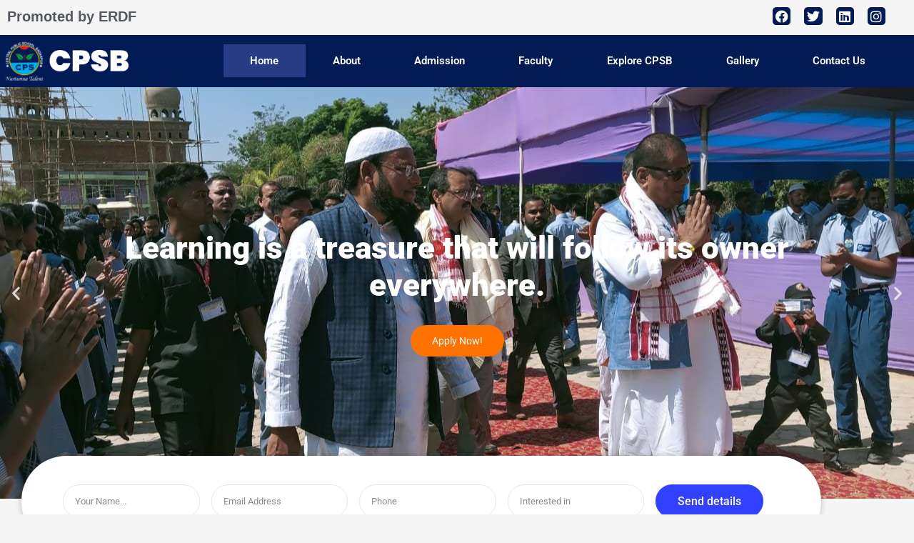

--- FILE ---
content_type: text/css
request_url: https://cpsbadarpur.org/wp-content/uploads/elementor/css/post-15.css?ver=1770053812
body_size: 3901
content:
.elementor-15 .elementor-element.elementor-element-60943bb > .elementor-element-populated{padding:0px 0px 0px 0px;}.elementor-widget-slides .elementor-slide-heading{font-family:var( --e-global-typography-primary-font-family ), Sans-serif;font-weight:var( --e-global-typography-primary-font-weight );}.elementor-widget-slides .elementor-slide-description{font-family:var( --e-global-typography-secondary-font-family ), Sans-serif;font-weight:var( --e-global-typography-secondary-font-weight );}.elementor-widget-slides .elementor-slide-button{font-family:var( --e-global-typography-accent-font-family ), Sans-serif;font-weight:var( --e-global-typography-accent-font-weight );}.elementor-15 .elementor-element.elementor-element-243241f .elementor-repeater-item-92f5042 .swiper-slide-bg{background-color:#0F0E0E;background-image:url(https://cpsbadarpur.org/wp-content/uploads/2024/02/KBWC-6.jpeg);background-size:cover;}.elementor-15 .elementor-element.elementor-element-243241f .elementor-repeater-item-92f5042 .elementor-background-overlay{background-color:rgba(0,0,0,0.5);}.elementor-15 .elementor-element.elementor-element-243241f .elementor-repeater-item-74d2a59 .swiper-slide-bg{background-color:#0F0E0E;background-image:url(https://cpsbadarpur.org/wp-content/uploads/2022/06/ranoj-pegu-at-cps-badarpur-e1656400368825.jpg);background-size:cover;}.elementor-15 .elementor-element.elementor-element-243241f .elementor-repeater-item-74d2a59 .elementor-background-overlay{background-color:rgba(0,0,0,0.5);}.elementor-15 .elementor-element.elementor-element-243241f .elementor-repeater-item-2e822e7 .swiper-slide-bg{background-color:#0F0E0E;background-image:url(https://cpsbadarpur.org/wp-content/uploads/2024/02/Governors-Award-for-Excellence-in-Public-Service-2022-scaled2.jpg);background-size:cover;}.elementor-15 .elementor-element.elementor-element-243241f .elementor-repeater-item-2e822e7 .elementor-background-overlay{background-color:rgba(0,0,0,0.5);}.elementor-15 .elementor-element.elementor-element-243241f .elementor-repeater-item-fe1269e .swiper-slide-bg{background-color:#0F0E0E;background-image:url(https://cpsbadarpur.org/wp-content/uploads/2024/02/picture_1494.jpg);background-size:cover;}.elementor-15 .elementor-element.elementor-element-243241f .elementor-repeater-item-fe1269e .elementor-background-overlay{background-color:rgba(0,0,0,0.5);}.elementor-15 .elementor-element.elementor-element-243241f .elementor-repeater-item-37896a2 .swiper-slide-bg{background-color:#0F0E0E;background-image:url(https://cpsbadarpur.org/wp-content/uploads/2022/06/cps-badarpur-assembly.jpg);background-size:cover;}.elementor-15 .elementor-element.elementor-element-243241f .elementor-repeater-item-37896a2 .elementor-background-overlay{background-color:rgba(0,0,0,0.5);}.elementor-15 .elementor-element.elementor-element-243241f .swiper-slide{transition-duration:calc(5000ms*1.2);height:80vh;}.elementor-15 .elementor-element.elementor-element-243241f .elementor-slide-button{background-color:#FF7200;font-size:14px;font-weight:400;border-width:0px;border-radius:50px;border-color:#FF7200;}.elementor-15 .elementor-element.elementor-element-243241f .elementor-slide-button:hover{background-color:#FFFFFF;color:#FF7200;border-color:#FF7200;}.elementor-15 .elementor-element.elementor-element-243241f .swiper-slide-contents{max-width:95%;}.elementor-15 .elementor-element.elementor-element-243241f .swiper-slide-inner{text-align:center;}.elementor-15 .elementor-element.elementor-element-243241f .elementor-slide-heading{color:#FFFFFF;font-size:44px;font-weight:900;line-height:1.2em;}.elementor-15 .elementor-element.elementor-element-22aeced{padding:0px 20px 70px 20px;}.elementor-15 .elementor-element.elementor-element-810b13e:not(.elementor-motion-effects-element-type-background), .elementor-15 .elementor-element.elementor-element-810b13e > .elementor-motion-effects-container > .elementor-motion-effects-layer{background-color:#FFFFFF;}.elementor-15 .elementor-element.elementor-element-810b13e, .elementor-15 .elementor-element.elementor-element-810b13e > .elementor-background-overlay{border-radius:100px 100px 100px 100px;}.elementor-15 .elementor-element.elementor-element-810b13e{box-shadow:0px 0px 10px 0px rgba(0, 0, 0, 0.22);transition:background 0.3s, border 0.3s, border-radius 0.3s, box-shadow 0.3s;margin-top:-70px;margin-bottom:100px;padding:30px 30px 30px 30px;z-index:9;}.elementor-15 .elementor-element.elementor-element-810b13e > .elementor-background-overlay{transition:background 0.3s, border-radius 0.3s, opacity 0.3s;}.elementor-15 .elementor-element.elementor-element-2b1953f.elementor-column > .elementor-widget-wrap{justify-content:center;}.elementor-widget-form .elementor-field-group > label, .elementor-widget-form .elementor-field-subgroup label{color:var( --e-global-color-text );}.elementor-widget-form .elementor-field-group > label{font-family:var( --e-global-typography-text-font-family ), Sans-serif;font-weight:var( --e-global-typography-text-font-weight );}.elementor-widget-form .elementor-field-type-html{color:var( --e-global-color-text );font-family:var( --e-global-typography-text-font-family ), Sans-serif;font-weight:var( --e-global-typography-text-font-weight );}.elementor-widget-form .elementor-field-group .elementor-field{color:var( --e-global-color-text );}.elementor-widget-form .elementor-field-group .elementor-field, .elementor-widget-form .elementor-field-subgroup label{font-family:var( --e-global-typography-text-font-family ), Sans-serif;font-weight:var( --e-global-typography-text-font-weight );}.elementor-widget-form .elementor-button{font-family:var( --e-global-typography-accent-font-family ), Sans-serif;font-weight:var( --e-global-typography-accent-font-weight );}.elementor-widget-form .e-form__buttons__wrapper__button-next{background-color:var( --e-global-color-accent );}.elementor-widget-form .elementor-button[type="submit"]{background-color:var( --e-global-color-accent );}.elementor-widget-form .e-form__buttons__wrapper__button-previous{background-color:var( --e-global-color-accent );}.elementor-widget-form .elementor-message{font-family:var( --e-global-typography-text-font-family ), Sans-serif;font-weight:var( --e-global-typography-text-font-weight );}.elementor-widget-form .e-form__indicators__indicator, .elementor-widget-form .e-form__indicators__indicator__label{font-family:var( --e-global-typography-accent-font-family ), Sans-serif;font-weight:var( --e-global-typography-accent-font-weight );}.elementor-widget-form{--e-form-steps-indicator-inactive-primary-color:var( --e-global-color-text );--e-form-steps-indicator-active-primary-color:var( --e-global-color-accent );--e-form-steps-indicator-completed-primary-color:var( --e-global-color-accent );--e-form-steps-indicator-progress-color:var( --e-global-color-accent );--e-form-steps-indicator-progress-background-color:var( --e-global-color-text );--e-form-steps-indicator-progress-meter-color:var( --e-global-color-text );}.elementor-widget-form .e-form__indicators__indicator__progress__meter{font-family:var( --e-global-typography-accent-font-family ), Sans-serif;font-weight:var( --e-global-typography-accent-font-weight );}.elementor-15 .elementor-element.elementor-element-6bfdb78 > .elementor-widget-container{padding:0px 0px 0px 18px;}.elementor-15 .elementor-element.elementor-element-6bfdb78 .elementor-field-group{padding-right:calc( 16px/2 );padding-left:calc( 16px/2 );margin-bottom:20px;}.elementor-15 .elementor-element.elementor-element-6bfdb78 .elementor-form-fields-wrapper{margin-left:calc( -16px/2 );margin-right:calc( -16px/2 );margin-bottom:-20px;}.elementor-15 .elementor-element.elementor-element-6bfdb78 .elementor-field-group.recaptcha_v3-bottomleft, .elementor-15 .elementor-element.elementor-element-6bfdb78 .elementor-field-group.recaptcha_v3-bottomright{margin-bottom:0;}body.rtl .elementor-15 .elementor-element.elementor-element-6bfdb78 .elementor-labels-inline .elementor-field-group > label{padding-left:0px;}body:not(.rtl) .elementor-15 .elementor-element.elementor-element-6bfdb78 .elementor-labels-inline .elementor-field-group > label{padding-right:0px;}body .elementor-15 .elementor-element.elementor-element-6bfdb78 .elementor-labels-above .elementor-field-group > label{padding-bottom:0px;}.elementor-15 .elementor-element.elementor-element-6bfdb78 .elementor-field-group > label, .elementor-15 .elementor-element.elementor-element-6bfdb78 .elementor-field-subgroup label{color:#3E4044;}.elementor-15 .elementor-element.elementor-element-6bfdb78 .elementor-field-type-html{padding-bottom:0px;color:#3E4044;}.elementor-15 .elementor-element.elementor-element-6bfdb78 .elementor-field-group .elementor-field{color:#3E4044;}.elementor-15 .elementor-element.elementor-element-6bfdb78 .elementor-field-group .elementor-field, .elementor-15 .elementor-element.elementor-element-6bfdb78 .elementor-field-subgroup label{font-size:13px;}.elementor-15 .elementor-element.elementor-element-6bfdb78 .elementor-field-group .elementor-field:not(.elementor-select-wrapper){background-color:rgba(52, 77, 134, 0);border-color:#E9E9E9;border-width:1px 1px 1px 1px;border-radius:23px 23px 23px 23px;}.elementor-15 .elementor-element.elementor-element-6bfdb78 .elementor-field-group .elementor-select-wrapper select{background-color:rgba(52, 77, 134, 0);border-color:#E9E9E9;border-width:1px 1px 1px 1px;border-radius:23px 23px 23px 23px;}.elementor-15 .elementor-element.elementor-element-6bfdb78 .elementor-field-group .elementor-select-wrapper::before{color:#E9E9E9;}.elementor-15 .elementor-element.elementor-element-6bfdb78 .elementor-button{font-size:16px;border-style:solid;border-width:1px 1px 1px 1px;border-radius:50px 50px 50px 50px;padding:10px 30px 10px 30px;}.elementor-15 .elementor-element.elementor-element-6bfdb78 .e-form__buttons__wrapper__button-next{background-color:#3241FF;color:#FFFFFF;border-color:#3241FF;}.elementor-15 .elementor-element.elementor-element-6bfdb78 .elementor-button[type="submit"]{background-color:#3241FF;color:#FFFFFF;border-color:#3241FF;}.elementor-15 .elementor-element.elementor-element-6bfdb78 .elementor-button[type="submit"] svg *{fill:#FFFFFF;}.elementor-15 .elementor-element.elementor-element-6bfdb78 .e-form__buttons__wrapper__button-previous{color:#ffffff;}.elementor-15 .elementor-element.elementor-element-6bfdb78 .e-form__buttons__wrapper__button-next:hover{background-color:#FFFFFF;color:#3241FF;}.elementor-15 .elementor-element.elementor-element-6bfdb78 .elementor-button[type="submit"]:hover{background-color:#FFFFFF;color:#3241FF;}.elementor-15 .elementor-element.elementor-element-6bfdb78 .elementor-button[type="submit"]:hover svg *{fill:#3241FF;}.elementor-15 .elementor-element.elementor-element-6bfdb78 .e-form__buttons__wrapper__button-previous:hover{color:#ffffff;}.elementor-15 .elementor-element.elementor-element-6bfdb78{--e-form-steps-indicators-spacing:20px;--e-form-steps-indicator-padding:30px;--e-form-steps-indicator-inactive-secondary-color:#ffffff;--e-form-steps-indicator-active-secondary-color:#ffffff;--e-form-steps-indicator-completed-secondary-color:#ffffff;--e-form-steps-divider-width:1px;--e-form-steps-divider-gap:10px;}.elementor-widget-text-editor{font-family:var( --e-global-typography-text-font-family ), Sans-serif;font-weight:var( --e-global-typography-text-font-weight );color:var( --e-global-color-text );}.elementor-widget-text-editor.elementor-drop-cap-view-stacked .elementor-drop-cap{background-color:var( --e-global-color-primary );}.elementor-widget-text-editor.elementor-drop-cap-view-framed .elementor-drop-cap, .elementor-widget-text-editor.elementor-drop-cap-view-default .elementor-drop-cap{color:var( --e-global-color-primary );border-color:var( --e-global-color-primary );}.elementor-15 .elementor-element.elementor-element-4f958a9{font-size:16px;color:#012068;}.elementor-widget-heading .elementor-heading-title{font-family:var( --e-global-typography-primary-font-family ), Sans-serif;font-weight:var( --e-global-typography-primary-font-weight );color:var( --e-global-color-primary );}.elementor-15 .elementor-element.elementor-element-fdd0ead .elementor-heading-title{font-size:30px;font-weight:700;line-height:1.2em;color:#012068;}.elementor-widget-divider{--divider-color:var( --e-global-color-secondary );}.elementor-widget-divider .elementor-divider__text{color:var( --e-global-color-secondary );font-family:var( --e-global-typography-secondary-font-family ), Sans-serif;font-weight:var( --e-global-typography-secondary-font-weight );}.elementor-widget-divider.elementor-view-stacked .elementor-icon{background-color:var( --e-global-color-secondary );}.elementor-widget-divider.elementor-view-framed .elementor-icon, .elementor-widget-divider.elementor-view-default .elementor-icon{color:var( --e-global-color-secondary );border-color:var( --e-global-color-secondary );}.elementor-widget-divider.elementor-view-framed .elementor-icon, .elementor-widget-divider.elementor-view-default .elementor-icon svg{fill:var( --e-global-color-secondary );}.elementor-15 .elementor-element.elementor-element-7bc46b9{--divider-border-style:solid;--divider-color:#FF7200;--divider-border-width:4px;}.elementor-15 .elementor-element.elementor-element-7bc46b9 .elementor-divider-separator{width:60px;}.elementor-15 .elementor-element.elementor-element-7bc46b9 .elementor-divider{padding-block-start:15px;padding-block-end:15px;}.elementor-15 .elementor-element.elementor-element-b715c66{color:#012068;}.elementor-widget-button .elementor-button{background-color:var( --e-global-color-accent );font-family:var( --e-global-typography-accent-font-family ), Sans-serif;font-weight:var( --e-global-typography-accent-font-weight );}.elementor-15 .elementor-element.elementor-element-fdd4148 .elementor-button{background-color:#1B1B3F;border-radius:20px 20px 20px 20px;}.elementor-15 .elementor-element.elementor-element-fdd4148 .elementor-button-content-wrapper{flex-direction:row;}.elementor-widget-image .widget-image-caption{color:var( --e-global-color-text );font-family:var( --e-global-typography-text-font-family ), Sans-serif;font-weight:var( --e-global-typography-text-font-weight );}.elementor-15 .elementor-element.elementor-element-7e5c3cc{text-align:end;}.elementor-15 .elementor-element.elementor-element-7e5c3cc img{width:75%;}.elementor-widget-image-box .elementor-image-box-title{font-family:var( --e-global-typography-primary-font-family ), Sans-serif;font-weight:var( --e-global-typography-primary-font-weight );color:var( --e-global-color-primary );}.elementor-widget-image-box:has(:hover) .elementor-image-box-title,
					 .elementor-widget-image-box:has(:focus) .elementor-image-box-title{color:var( --e-global-color-primary );}.elementor-widget-image-box .elementor-image-box-description{font-family:var( --e-global-typography-text-font-family ), Sans-serif;font-weight:var( --e-global-typography-text-font-weight );color:var( --e-global-color-text );}.elementor-15 .elementor-element.elementor-element-365d1b5{width:var( --container-widget-width, 160px );max-width:160px;--container-widget-width:160px;--container-widget-flex-grow:0;bottom:0px;}.elementor-15 .elementor-element.elementor-element-365d1b5 > .elementor-widget-container{background-color:#FFFFFF;padding:30px 30px 30px 30px;border-radius:100% 100% 100% 100%;box-shadow:0px 0px 10px 0px rgba(0, 0, 0, 0.17);}body:not(.rtl) .elementor-15 .elementor-element.elementor-element-365d1b5{left:0px;}body.rtl .elementor-15 .elementor-element.elementor-element-365d1b5{right:0px;}.elementor-15 .elementor-element.elementor-element-365d1b5.elementor-position-right .elementor-image-box-img{margin-left:0px;}.elementor-15 .elementor-element.elementor-element-365d1b5.elementor-position-left .elementor-image-box-img{margin-right:0px;}.elementor-15 .elementor-element.elementor-element-365d1b5.elementor-position-top .elementor-image-box-img{margin-bottom:0px;}.elementor-15 .elementor-element.elementor-element-365d1b5 .elementor-image-box-title{margin-bottom:0px;color:#222222;}.elementor-15 .elementor-element.elementor-element-365d1b5 .elementor-image-box-wrapper .elementor-image-box-img{width:40%;}.elementor-15 .elementor-element.elementor-element-365d1b5 .elementor-image-box-img img{transition-duration:0.3s;}.elementor-15 .elementor-element.elementor-element-365d1b5 .elementor-image-box-description{color:#222222;}.elementor-15 .elementor-element.elementor-element-bcd06cc{font-size:16px;color:#012068;}.elementor-15 .elementor-element.elementor-element-db4f61c .elementor-heading-title{font-size:30px;font-weight:700;line-height:1.2em;color:#012068;}.elementor-15 .elementor-element.elementor-element-c51a154{--divider-border-style:solid;--divider-color:#FF7200;--divider-border-width:4px;}.elementor-15 .elementor-element.elementor-element-c51a154 .elementor-divider-separator{width:60px;}.elementor-15 .elementor-element.elementor-element-c51a154 .elementor-divider{padding-block-start:15px;padding-block-end:15px;}.elementor-15 .elementor-element.elementor-element-18f6ce0{color:#012068;}.elementor-15 .elementor-element.elementor-element-3dedc3a{text-align:end;}.elementor-15 .elementor-element.elementor-element-3dedc3a img{width:75%;}.elementor-15 .elementor-element.elementor-element-527ef93{text-align:start;}.elementor-15 .elementor-element.elementor-element-527ef93 img{width:60%;}.elementor-15 .elementor-element.elementor-element-62bd515:not(.elementor-motion-effects-element-type-background), .elementor-15 .elementor-element.elementor-element-62bd515 > .elementor-motion-effects-container > .elementor-motion-effects-layer{background-color:#F5F6FF;}.elementor-15 .elementor-element.elementor-element-62bd515{transition:background 0.3s, border 0.3s, border-radius 0.3s, box-shadow 0.3s;padding:80px 20px 80px 20px;}.elementor-15 .elementor-element.elementor-element-62bd515 > .elementor-background-overlay{transition:background 0.3s, border-radius 0.3s, opacity 0.3s;}.elementor-15 .elementor-element.elementor-element-bab42b2{text-align:start;}.elementor-15 .elementor-element.elementor-element-bab42b2 .elementor-heading-title{font-size:30px;font-weight:700;line-height:1.2em;color:#012068;}.elementor-15 .elementor-element.elementor-element-23806fa{--divider-border-style:solid;--divider-color:#FF7200;--divider-border-width:4px;}.elementor-15 .elementor-element.elementor-element-23806fa .elementor-divider-separator{width:60px;}.elementor-15 .elementor-element.elementor-element-23806fa .elementor-divider{padding-block-start:15px;padding-block-end:15px;}.elementor-15 .elementor-element.elementor-element-8d01256{color:#012068;}.elementor-15 .elementor-element.elementor-element-104aa85{margin-top:30px;margin-bottom:30px;}.elementor-15 .elementor-element.elementor-element-0e81b64{text-align:center;}.elementor-15 .elementor-element.elementor-element-0e81b64 .elementor-heading-title{font-size:30px;font-weight:700;line-height:1.2em;color:#012068;}.elementor-15 .elementor-element.elementor-element-d59595c{--divider-border-style:solid;--divider-color:#FF7200;--divider-border-width:4px;}.elementor-15 .elementor-element.elementor-element-d59595c .elementor-divider-separator{width:60px;margin:0 auto;margin-center:0;}.elementor-15 .elementor-element.elementor-element-d59595c .elementor-divider{text-align:center;padding-block-start:15px;padding-block-end:15px;}.elementor-widget-video-playlist .e-tabs-wrapper .e-tabs-header .e-tabs-title{color:var( --e-global-color-text );}.elementor-widget-video-playlist .e-tabs-wrapper .e-tabs-header .e-tabs-videos-count{color:var( --e-global-color-text );}.elementor-widget-video-playlist .e-tabs-wrapper .e-tabs-header .e-tabs-header-right-side i{color:var( --e-global-color-text );}.elementor-widget-video-playlist .e-tabs-wrapper .e-tabs-header .e-tabs-header-right-side svg{fill:var( --e-global-color-text );}.elementor-widget-video-playlist .e-tabs-items .e-tab-title .e-tab-title-text{color:var( --e-global-color-text );}.elementor-widget-video-playlist .e-tabs-items .e-tab-title .e-tab-title-text button{color:var( --e-global-color-text );font-family:var( --e-global-typography-text-font-family ), Sans-serif;font-weight:var( --e-global-typography-text-font-weight );}.elementor-widget-video-playlist .e-tabs-items .e-tab-title .e-tab-duration{color:var( --e-global-color-text );}.elementor-widget-video-playlist .e-tabs-items-wrapper .e-tab-title:where( .e-active, :hover ) .e-tab-title-text{color:var( --e-global-color-text );}.elementor-widget-video-playlist .e-tabs-items-wrapper .e-tab-title:where( .e-active, :hover ) .e-tab-title-text button{color:var( --e-global-color-text );font-family:var( --e-global-typography-text-font-family ), Sans-serif;font-weight:var( --e-global-typography-text-font-weight );}.elementor-widget-video-playlist .e-tabs-items-wrapper .e-tab-title:where( .e-active, :hover ) .e-tab-duration{color:var( --e-global-color-text );}.elementor-widget-video-playlist .e-tabs-items-wrapper .e-section-title{color:var( --e-global-color-text );}.elementor-widget-video-playlist .e-tabs-inner-tabs .e-inner-tabs-wrapper .e-inner-tab-title a{font-family:var( --e-global-typography-text-font-family ), Sans-serif;font-weight:var( --e-global-typography-text-font-weight );}.elementor-widget-video-playlist .e-tabs-inner-tabs .e-inner-tabs-content-wrapper .e-inner-tab-content .e-inner-tab-text{font-family:var( --e-global-typography-text-font-family ), Sans-serif;font-weight:var( --e-global-typography-text-font-weight );}.elementor-widget-video-playlist .e-tabs-inner-tabs .e-inner-tabs-content-wrapper .e-inner-tab-content button{color:var( --e-global-color-text );font-family:var( --e-global-typography-accent-font-family ), Sans-serif;font-weight:var( --e-global-typography-accent-font-weight );}.elementor-widget-video-playlist .e-tabs-inner-tabs .e-inner-tabs-content-wrapper .e-inner-tab-content button:hover{color:var( --e-global-color-text );}.elementor-15 .elementor-element.elementor-element-310b85a .e-tabs-items-wrapper .e-tab-title:where( .e-active, :hover ) .e-tab-title-text{color:#556068;}.elementor-15 .elementor-element.elementor-element-310b85a .e-tabs-items-wrapper .e-tab-title:where( .e-active, :hover ) .e-tab-title-text button{color:#556068;}.elementor-15 .elementor-element.elementor-element-310b85a .e-tabs-items-wrapper .e-section-title{border-style:solid;}.elementor-15 .elementor-element.elementor-element-6fedd26:not(.elementor-motion-effects-element-type-background), .elementor-15 .elementor-element.elementor-element-6fedd26 > .elementor-motion-effects-container > .elementor-motion-effects-layer{background-color:#F5F6FF;}.elementor-15 .elementor-element.elementor-element-6fedd26{transition:background 0.3s, border 0.3s, border-radius 0.3s, box-shadow 0.3s;padding:80px 20px 80px 20px;}.elementor-15 .elementor-element.elementor-element-6fedd26 > .elementor-background-overlay{transition:background 0.3s, border-radius 0.3s, opacity 0.3s;}.elementor-15 .elementor-element.elementor-element-f78375d > .elementor-container{max-width:980px;}.elementor-15 .elementor-element.elementor-element-a62b6ce{text-align:center;font-size:16px;color:#012068;}.elementor-15 .elementor-element.elementor-element-3430396{text-align:center;}.elementor-15 .elementor-element.elementor-element-3430396 .elementor-heading-title{font-size:30px;font-weight:700;line-height:1.2em;color:#012068;}.elementor-15 .elementor-element.elementor-element-9f649e1{--divider-border-style:solid;--divider-color:#FF7200;--divider-border-width:4px;}.elementor-15 .elementor-element.elementor-element-9f649e1 .elementor-divider-separator{width:60px;margin:0 auto;margin-center:0;}.elementor-15 .elementor-element.elementor-element-9f649e1 .elementor-divider{text-align:center;padding-block-start:15px;padding-block-end:15px;}.elementor-15 .elementor-element.elementor-element-acfe7e0{text-align:center;color:#012068;}.elementor-15 .elementor-element.elementor-element-65f1c4a{padding:30px 20px 30px 20px;}.elementor-widget-testimonial-carousel .elementor-testimonial__text{color:var( --e-global-color-text );font-family:var( --e-global-typography-text-font-family ), Sans-serif;font-weight:var( --e-global-typography-text-font-weight );}.elementor-widget-testimonial-carousel .elementor-testimonial__name{color:var( --e-global-color-text );font-family:var( --e-global-typography-primary-font-family ), Sans-serif;font-weight:var( --e-global-typography-primary-font-weight );}.elementor-widget-testimonial-carousel .elementor-testimonial__title{color:var( --e-global-color-primary );font-family:var( --e-global-typography-secondary-font-family ), Sans-serif;font-weight:var( --e-global-typography-secondary-font-weight );}.elementor-15 .elementor-element.elementor-element-e78cb2d .elementor-main-swiper .swiper-slide{background-color:rgba(255, 255, 255, 0);}.elementor-15 .elementor-element.elementor-element-e78cb2d .elementor-swiper-button{font-size:20px;color:#FF7200;}.elementor-15 .elementor-element.elementor-element-e78cb2d .elementor-swiper-button svg{fill:#FF7200;}.elementor-15 .elementor-element.elementor-element-e78cb2d .elementor-testimonial__content, .elementor-15 .elementor-element.elementor-element-e78cb2d .elementor-testimonial__content:after{background-color:#FFFFFF;}.elementor-15 .elementor-element.elementor-element-e78cb2d .elementor-testimonial__content{padding:45px 30px 45px 30px;}.elementor-15 .elementor-element.elementor-element-e78cb2d.elementor-testimonial--layout-image_left .elementor-testimonial__footer,
					.elementor-15 .elementor-element.elementor-element-e78cb2d.elementor-testimonial--layout-image_right .elementor-testimonial__footer{padding-top:45px;}.elementor-15 .elementor-element.elementor-element-e78cb2d.elementor-testimonial--layout-image_above .elementor-testimonial__footer,
					.elementor-15 .elementor-element.elementor-element-e78cb2d.elementor-testimonial--layout-image_inline .elementor-testimonial__footer,
					.elementor-15 .elementor-element.elementor-element-e78cb2d.elementor-testimonial--layout-image_stacked .elementor-testimonial__footer{padding:0 30px 0 30px;}.elementor-15 .elementor-element.elementor-element-e78cb2d .elementor-testimonial__text{color:#012068;font-size:16px;font-weight:400;font-style:normal;line-height:1.7em;}.elementor-15 .elementor-element.elementor-element-e78cb2d .elementor-testimonial__name{color:#012068;font-size:17px;font-weight:700;line-height:1.2em;}.elementor-15 .elementor-element.elementor-element-e78cb2d .elementor-testimonial__title{color:#7A7A7A;font-size:14px;font-weight:400;}.elementor-15 .elementor-element.elementor-element-c8b61a3:not(.elementor-motion-effects-element-type-background), .elementor-15 .elementor-element.elementor-element-c8b61a3 > .elementor-motion-effects-container > .elementor-motion-effects-layer{background-image:url("https://cpsbadarpur.org/wp-content/uploads/2024/02/knowledge-excursion-iit-guwahati-e1657087050738.jpg");background-position:center center;background-repeat:no-repeat;background-size:cover;}.elementor-15 .elementor-element.elementor-element-c8b61a3 > .elementor-background-overlay{background-color:#012068;opacity:0.8;transition:background 0.3s, border-radius 0.3s, opacity 0.3s;}.elementor-15 .elementor-element.elementor-element-c8b61a3{transition:background 0.3s, border 0.3s, border-radius 0.3s, box-shadow 0.3s;padding:80px 0px 80px 0px;}.elementor-15 .elementor-element.elementor-element-7492f8d > .elementor-container{max-width:400px;}.elementor-15 .elementor-element.elementor-element-7492f8d{margin-top:0px;margin-bottom:40px;}.elementor-15 .elementor-element.elementor-element-047a133{text-align:center;font-size:16px;color:#FFFFFF;}.elementor-15 .elementor-element.elementor-element-1bc0e9e{text-align:center;}.elementor-15 .elementor-element.elementor-element-1bc0e9e .elementor-heading-title{font-size:30px;font-weight:700;line-height:1.2em;color:#FFFFFF;}.elementor-15 .elementor-element.elementor-element-1d34400{--divider-border-style:solid;--divider-color:#FF7200;--divider-border-width:4px;}.elementor-15 .elementor-element.elementor-element-1d34400 .elementor-divider-separator{width:60px;margin:0 auto;margin-center:0;}.elementor-15 .elementor-element.elementor-element-1d34400 .elementor-divider{text-align:center;padding-block-start:15px;padding-block-end:15px;}.elementor-widget-icon-list .elementor-icon-list-item:not(:last-child):after{border-color:var( --e-global-color-text );}.elementor-widget-icon-list .elementor-icon-list-icon i{color:var( --e-global-color-primary );}.elementor-widget-icon-list .elementor-icon-list-icon svg{fill:var( --e-global-color-primary );}.elementor-widget-icon-list .elementor-icon-list-item > .elementor-icon-list-text, .elementor-widget-icon-list .elementor-icon-list-item > a{font-family:var( --e-global-typography-text-font-family ), Sans-serif;font-weight:var( --e-global-typography-text-font-weight );}.elementor-widget-icon-list .elementor-icon-list-text{color:var( --e-global-color-secondary );}.elementor-15 .elementor-element.elementor-element-179562c .elementor-icon-list-items:not(.elementor-inline-items) .elementor-icon-list-item:not(:last-child){padding-block-end:calc(22px/2);}.elementor-15 .elementor-element.elementor-element-179562c .elementor-icon-list-items:not(.elementor-inline-items) .elementor-icon-list-item:not(:first-child){margin-block-start:calc(22px/2);}.elementor-15 .elementor-element.elementor-element-179562c .elementor-icon-list-items.elementor-inline-items .elementor-icon-list-item{margin-inline:calc(22px/2);}.elementor-15 .elementor-element.elementor-element-179562c .elementor-icon-list-items.elementor-inline-items{margin-inline:calc(-22px/2);}.elementor-15 .elementor-element.elementor-element-179562c .elementor-icon-list-items.elementor-inline-items .elementor-icon-list-item:after{inset-inline-end:calc(-22px/2);}.elementor-15 .elementor-element.elementor-element-179562c .elementor-icon-list-icon i{color:#FF7200;transition:color 0.3s;}.elementor-15 .elementor-element.elementor-element-179562c .elementor-icon-list-icon svg{fill:#FF7200;transition:fill 0.3s;}.elementor-15 .elementor-element.elementor-element-179562c{--e-icon-list-icon-size:20px;--icon-vertical-offset:0px;}.elementor-15 .elementor-element.elementor-element-179562c .elementor-icon-list-icon{padding-inline-end:10px;}.elementor-15 .elementor-element.elementor-element-179562c .elementor-icon-list-text{color:#FFFFFF;transition:color 0.3s;}.elementor-15 .elementor-element.elementor-element-d264b24 .elementor-field-group{padding-right:calc( 20px/2 );padding-left:calc( 20px/2 );margin-bottom:20px;}.elementor-15 .elementor-element.elementor-element-d264b24 .elementor-form-fields-wrapper{margin-left:calc( -20px/2 );margin-right:calc( -20px/2 );margin-bottom:-20px;}.elementor-15 .elementor-element.elementor-element-d264b24 .elementor-field-group.recaptcha_v3-bottomleft, .elementor-15 .elementor-element.elementor-element-d264b24 .elementor-field-group.recaptcha_v3-bottomright{margin-bottom:0;}body.rtl .elementor-15 .elementor-element.elementor-element-d264b24 .elementor-labels-inline .elementor-field-group > label{padding-left:0px;}body:not(.rtl) .elementor-15 .elementor-element.elementor-element-d264b24 .elementor-labels-inline .elementor-field-group > label{padding-right:0px;}body .elementor-15 .elementor-element.elementor-element-d264b24 .elementor-labels-above .elementor-field-group > label{padding-bottom:0px;}.elementor-15 .elementor-element.elementor-element-d264b24 .elementor-field-type-html{padding-bottom:0px;color:#344D86;}.elementor-15 .elementor-element.elementor-element-d264b24 .elementor-field-group .elementor-field{color:#FFFFFF;}.elementor-15 .elementor-element.elementor-element-d264b24 .elementor-field-group .elementor-field:not(.elementor-select-wrapper){background-color:#344D86;border-color:#344D86;border-radius:0px 0px 0px 0px;}.elementor-15 .elementor-element.elementor-element-d264b24 .elementor-field-group .elementor-select-wrapper select{background-color:#344D86;border-color:#344D86;border-radius:0px 0px 0px 0px;}.elementor-15 .elementor-element.elementor-element-d264b24 .elementor-field-group .elementor-select-wrapper::before{color:#344D86;}.elementor-15 .elementor-element.elementor-element-d264b24 .elementor-button{font-size:16px;border-radius:50px 50px 50px 50px;padding:10px 100px 10px 100px;}.elementor-15 .elementor-element.elementor-element-d264b24 .e-form__buttons__wrapper__button-next{background-color:#3241FF;color:#FFFFFF;}.elementor-15 .elementor-element.elementor-element-d264b24 .elementor-button[type="submit"]{background-color:#3241FF;color:#FFFFFF;}.elementor-15 .elementor-element.elementor-element-d264b24 .elementor-button[type="submit"] svg *{fill:#FFFFFF;}.elementor-15 .elementor-element.elementor-element-d264b24 .e-form__buttons__wrapper__button-previous{color:#ffffff;}.elementor-15 .elementor-element.elementor-element-d264b24 .e-form__buttons__wrapper__button-next:hover{background-color:#FFFFFF;color:#3241FF;}.elementor-15 .elementor-element.elementor-element-d264b24 .elementor-button[type="submit"]:hover{background-color:#FFFFFF;color:#3241FF;}.elementor-15 .elementor-element.elementor-element-d264b24 .elementor-button[type="submit"]:hover svg *{fill:#3241FF;}.elementor-15 .elementor-element.elementor-element-d264b24 .e-form__buttons__wrapper__button-previous:hover{color:#ffffff;}.elementor-15 .elementor-element.elementor-element-d264b24{--e-form-steps-indicators-spacing:20px;--e-form-steps-indicator-padding:30px;--e-form-steps-indicator-inactive-secondary-color:#ffffff;--e-form-steps-indicator-active-secondary-color:#ffffff;--e-form-steps-indicator-completed-secondary-color:#ffffff;--e-form-steps-divider-width:1px;--e-form-steps-divider-gap:10px;}.elementor-15 .elementor-element.elementor-element-75b7248{padding:80px 20px 100px 20px;}.elementor-15 .elementor-element.elementor-element-e2d7ff8 > .elementor-container > .elementor-column > .elementor-widget-wrap{align-content:center;align-items:center;}.elementor-bc-flex-widget .elementor-15 .elementor-element.elementor-element-3986c11.elementor-column .elementor-widget-wrap{align-items:flex-start;}.elementor-15 .elementor-element.elementor-element-3986c11.elementor-column.elementor-element[data-element_type="column"] > .elementor-widget-wrap.elementor-element-populated{align-content:flex-start;align-items:flex-start;}.elementor-15 .elementor-element.elementor-element-82f76ab{text-align:start;font-size:16px;color:#012068;}.elementor-15 .elementor-element.elementor-element-84b8487{text-align:start;}.elementor-15 .elementor-element.elementor-element-84b8487 .elementor-heading-title{font-size:30px;font-weight:700;line-height:1.2em;color:#012068;}.elementor-15 .elementor-element.elementor-element-cebf9d9{--divider-border-style:solid;--divider-color:#FF7200;--divider-border-width:4px;}.elementor-15 .elementor-element.elementor-element-cebf9d9 .elementor-divider-separator{width:60px;margin:0 auto;margin-left:0;}.elementor-15 .elementor-element.elementor-element-cebf9d9 .elementor-divider{text-align:left;padding-block-start:0px;padding-block-end:0px;}.elementor-15 .elementor-element.elementor-element-ab6f34a{color:#012068;}.elementor-15 .elementor-element.elementor-element-c11b0eb{margin-top:40px;margin-bottom:0px;}.elementor-widget-posts .elementor-button{background-color:var( --e-global-color-accent );font-family:var( --e-global-typography-accent-font-family ), Sans-serif;font-weight:var( --e-global-typography-accent-font-weight );}.elementor-widget-posts .elementor-post__title, .elementor-widget-posts .elementor-post__title a{color:var( --e-global-color-secondary );font-family:var( --e-global-typography-primary-font-family ), Sans-serif;font-weight:var( --e-global-typography-primary-font-weight );}.elementor-widget-posts .elementor-post__meta-data{font-family:var( --e-global-typography-secondary-font-family ), Sans-serif;font-weight:var( --e-global-typography-secondary-font-weight );}.elementor-widget-posts .elementor-post__excerpt p{font-family:var( --e-global-typography-text-font-family ), Sans-serif;font-weight:var( --e-global-typography-text-font-weight );}.elementor-widget-posts .elementor-post__read-more{color:var( --e-global-color-accent );}.elementor-widget-posts a.elementor-post__read-more{font-family:var( --e-global-typography-accent-font-family ), Sans-serif;font-weight:var( --e-global-typography-accent-font-weight );}.elementor-widget-posts .elementor-post__card .elementor-post__badge{background-color:var( --e-global-color-accent );font-family:var( --e-global-typography-accent-font-family ), Sans-serif;font-weight:var( --e-global-typography-accent-font-weight );}.elementor-widget-posts .elementor-pagination{font-family:var( --e-global-typography-secondary-font-family ), Sans-serif;font-weight:var( --e-global-typography-secondary-font-weight );}.elementor-widget-posts .e-load-more-message{font-family:var( --e-global-typography-secondary-font-family ), Sans-serif;font-weight:var( --e-global-typography-secondary-font-weight );}.elementor-15 .elementor-element.elementor-element-88ef602{--grid-row-gap:35px;--grid-column-gap:30px;}.elementor-15 .elementor-element.elementor-element-88ef602 .elementor-posts-container .elementor-post__thumbnail{padding-bottom:calc( 0.5 * 100% );}.elementor-15 .elementor-element.elementor-element-88ef602:after{content:"0.5";}.elementor-15 .elementor-element.elementor-element-88ef602 .elementor-post__thumbnail__link{width:100%;}.elementor-15 .elementor-element.elementor-element-88ef602 .elementor-post__text{padding:30px 30px 30px 30px;}.elementor-15 .elementor-element.elementor-element-88ef602 .elementor-post{box-shadow:0px 0px 10px 0px rgba(0, 0, 0, 0.19);}.elementor-15 .elementor-element.elementor-element-88ef602.elementor-posts--thumbnail-left .elementor-post__thumbnail__link{margin-right:0px;}.elementor-15 .elementor-element.elementor-element-88ef602.elementor-posts--thumbnail-right .elementor-post__thumbnail__link{margin-left:0px;}.elementor-15 .elementor-element.elementor-element-88ef602.elementor-posts--thumbnail-top .elementor-post__thumbnail__link{margin-bottom:0px;}.elementor-15 .elementor-element.elementor-element-88ef602 .elementor-post__title, .elementor-15 .elementor-element.elementor-element-88ef602 .elementor-post__title a{color:#012068;font-size:17px;font-weight:700;line-height:1.4em;}.elementor-15 .elementor-element.elementor-element-88ef602 .elementor-post__title{margin-bottom:5px;}.elementor-15 .elementor-element.elementor-element-88ef602 .elementor-post__meta-data{color:#666666;font-size:14px;line-height:1.6em;margin-bottom:10px;}.elementor-15 .elementor-element.elementor-element-88ef602 .elementor-post__read-more{color:#FF7200;}.elementor-15 .elementor-element.elementor-element-88ef602 a.elementor-post__read-more{font-size:16px;font-weight:700;}@media(min-width:768px){.elementor-15 .elementor-element.elementor-element-dbf424d{width:51.362%;}.elementor-15 .elementor-element.elementor-element-e6c3a9e{width:48.568%;}.elementor-15 .elementor-element.elementor-element-8474ebb{width:51.362%;}.elementor-15 .elementor-element.elementor-element-f3b05c5{width:48.568%;}.elementor-15 .elementor-element.elementor-element-4eca4b6{width:30%;}.elementor-15 .elementor-element.elementor-element-1f10930{width:70%;}.elementor-15 .elementor-element.elementor-element-6f73ded{width:41.81%;}.elementor-15 .elementor-element.elementor-element-e37f2f3{width:58.19%;}}@media(max-width:1024px){.elementor-15 .elementor-element.elementor-element-243241f .swiper-slide{height:70vh;}.elementor-15 .elementor-element.elementor-element-243241f .swiper-slide-contents{max-width:80%;}.elementor-15 .elementor-element.elementor-element-6bfdb78 > .elementor-widget-container{padding:0px 0px 0px 0px;}.elementor-15 .elementor-element.elementor-element-fdd0ead .elementor-heading-title{font-size:25px;}.elementor-15 .elementor-element.elementor-element-db4f61c .elementor-heading-title{font-size:25px;}.elementor-15 .elementor-element.elementor-element-62bd515{padding:50px 20px 50px 20px;}.elementor-15 .elementor-element.elementor-element-bab42b2 .elementor-heading-title{font-size:25px;}.elementor-15 .elementor-element.elementor-element-0e81b64 .elementor-heading-title{font-size:25px;}.elementor-15 .elementor-element.elementor-element-6fedd26{padding:50px 20px 50px 20px;}.elementor-15 .elementor-element.elementor-element-84b8487 .elementor-heading-title{font-size:25px;}}@media(max-width:767px){.elementor-15 .elementor-element.elementor-element-243241f .swiper-slide{height:80vh;}.elementor-15 .elementor-element.elementor-element-243241f .swiper-slide-contents{max-width:100%;}.elementor-15 .elementor-element.elementor-element-243241f .elementor-slide-heading{font-size:28px;}.elementor-15 .elementor-element.elementor-element-810b13e, .elementor-15 .elementor-element.elementor-element-810b13e > .elementor-background-overlay{border-radius:8px 8px 8px 8px;}.elementor-15 .elementor-element.elementor-element-810b13e{margin-top:-70px;margin-bottom:50px;padding:1em 1em 1em 1em;}.elementor-15 .elementor-element.elementor-element-4f958a9{text-align:center;}.elementor-15 .elementor-element.elementor-element-fdd0ead{text-align:center;}.elementor-15 .elementor-element.elementor-element-fdd0ead .elementor-heading-title{font-size:23px;}.elementor-15 .elementor-element.elementor-element-7bc46b9 .elementor-divider{text-align:center;}.elementor-15 .elementor-element.elementor-element-7bc46b9 .elementor-divider-separator{margin:0 auto;margin-center:0;}.elementor-15 .elementor-element.elementor-element-b715c66{text-align:justify;}.elementor-15 .elementor-element.elementor-element-7e5c3cc img{width:100%;}body:not(.rtl) .elementor-15 .elementor-element.elementor-element-365d1b5{left:51px;}body.rtl .elementor-15 .elementor-element.elementor-element-365d1b5{right:51px;}.elementor-15 .elementor-element.elementor-element-365d1b5{bottom:-20px;}.elementor-15 .elementor-element.elementor-element-365d1b5 .elementor-image-box-img{margin-bottom:0px;}.elementor-15 .elementor-element.elementor-element-bcd06cc{text-align:center;}.elementor-15 .elementor-element.elementor-element-db4f61c{text-align:center;}.elementor-15 .elementor-element.elementor-element-db4f61c .elementor-heading-title{font-size:23px;}.elementor-15 .elementor-element.elementor-element-c51a154 .elementor-divider{text-align:center;}.elementor-15 .elementor-element.elementor-element-c51a154 .elementor-divider-separator{margin:0 auto;margin-center:0;}.elementor-15 .elementor-element.elementor-element-18f6ce0{text-align:justify;}.elementor-15 .elementor-element.elementor-element-3dedc3a img{width:100%;}.elementor-15 .elementor-element.elementor-element-527ef93 img{width:100%;}.elementor-15 .elementor-element.elementor-element-bab42b2{text-align:center;}.elementor-15 .elementor-element.elementor-element-23806fa .elementor-divider{text-align:center;}.elementor-15 .elementor-element.elementor-element-23806fa .elementor-divider-separator{margin:0 auto;margin-center:0;}.elementor-15 .elementor-element.elementor-element-1f10930 > .elementor-element-populated{padding:30px 30px 30px 30px;}.elementor-15 .elementor-element.elementor-element-8d01256{text-align:justify;}.elementor-15 .elementor-element.elementor-element-d59595c .elementor-divider{text-align:center;}.elementor-15 .elementor-element.elementor-element-d59595c .elementor-divider-separator{margin:0 auto;margin-center:0;}.elementor-15 .elementor-element.elementor-element-7d916c5 > .elementor-element-populated{margin:0px 0px 0px 0px;--e-column-margin-right:0px;--e-column-margin-left:0px;padding:0px 0px 0px 0px;}.elementor-15 .elementor-element.elementor-element-acfe7e0{text-align:justify;}.elementor-15 .elementor-element.elementor-element-65f1c4a{margin-top:0px;margin-bottom:0px;padding:0px 0px 0px 0px;}.elementor-15 .elementor-element.elementor-element-ec1cd84 > .elementor-element-populated{margin:0px 0px 0px 0px;--e-column-margin-right:0px;--e-column-margin-left:0px;padding:0px 0px 0px 0px;}.elementor-15 .elementor-element.elementor-element-e78cb2d .elementor-testimonial__text{font-size:13px;}.elementor-15 .elementor-element.elementor-element-e78cb2d .elementor-testimonial__name{font-size:14px;}.elementor-15 .elementor-element.elementor-element-e78cb2d .elementor-testimonial__title{font-size:12px;}.elementor-15 .elementor-element.elementor-element-75b7248{padding:30px 20px 30px 20px;}.elementor-15 .elementor-element.elementor-element-82f76ab{text-align:center;}.elementor-15 .elementor-element.elementor-element-84b8487{text-align:center;}.elementor-15 .elementor-element.elementor-element-cebf9d9 .elementor-divider{text-align:center;}.elementor-15 .elementor-element.elementor-element-cebf9d9 .elementor-divider-separator{margin:0 auto;margin-center:0;}.elementor-15 .elementor-element.elementor-element-ab6f34a{text-align:justify;}.elementor-15 .elementor-element.elementor-element-5aff0a6 > .elementor-element-populated{margin:0px 0px 0px 0px;--e-column-margin-right:0px;--e-column-margin-left:0px;padding:0px 0px 0px 0px;}.elementor-15 .elementor-element.elementor-element-88ef602 .elementor-posts-container .elementor-post__thumbnail{padding-bottom:calc( 0.5 * 100% );}.elementor-15 .elementor-element.elementor-element-88ef602:after{content:"0.5";}.elementor-15 .elementor-element.elementor-element-88ef602 .elementor-post__thumbnail__link{width:100%;}}

--- FILE ---
content_type: text/css
request_url: https://cpsbadarpur.org/wp-content/uploads/elementor/css/post-22.css?ver=1770052859
body_size: 708
content:
.elementor-22 .elementor-element.elementor-element-dfd1fff > .elementor-container{max-width:1250px;}.elementor-widget-heading .elementor-heading-title{font-family:var( --e-global-typography-primary-font-family ), Sans-serif;font-weight:var( --e-global-typography-primary-font-weight );color:var( --e-global-color-primary );}.elementor-22 .elementor-element.elementor-element-e035641 .elementor-heading-title{font-family:"Arial", Sans-serif;font-size:20px;font-weight:600;color:var( --e-global-color-secondary );}.elementor-22 .elementor-element.elementor-element-d0dfd3b{--grid-template-columns:repeat(0, auto);--icon-size:18px;--grid-column-gap:15px;--grid-row-gap:0px;}.elementor-22 .elementor-element.elementor-element-d0dfd3b .elementor-widget-container{text-align:right;}.elementor-22 .elementor-element.elementor-element-d0dfd3b .elementor-social-icon{background-color:#021B55;--icon-padding:0.2em;}.elementor-22 .elementor-element.elementor-element-d0dfd3b .elementor-social-icon i{color:#FFFFFF;}.elementor-22 .elementor-element.elementor-element-d0dfd3b .elementor-social-icon svg{fill:#FFFFFF;}.elementor-22 .elementor-element.elementor-element-d0dfd3b .elementor-icon{border-radius:5px 5px 5px 5px;}.elementor-22 .elementor-element.elementor-element-d0dfd3b .elementor-social-icon:hover{background-color:#FF7200;}.elementor-22 .elementor-element.elementor-element-1dab4b8:not(.elementor-motion-effects-element-type-background), .elementor-22 .elementor-element.elementor-element-1dab4b8 > .elementor-motion-effects-container > .elementor-motion-effects-layer{background-color:#021B55;}.elementor-22 .elementor-element.elementor-element-1dab4b8 > .elementor-container{max-width:1250px;}.elementor-22 .elementor-element.elementor-element-1dab4b8{transition:background 0.3s, border 0.3s, border-radius 0.3s, box-shadow 0.3s;margin-top:0px;margin-bottom:0px;padding:0px 0px 0px 0px;}.elementor-22 .elementor-element.elementor-element-1dab4b8 > .elementor-background-overlay{transition:background 0.3s, border-radius 0.3s, opacity 0.3s;}.elementor-bc-flex-widget .elementor-22 .elementor-element.elementor-element-c10ea9f.elementor-column .elementor-widget-wrap{align-items:center;}.elementor-22 .elementor-element.elementor-element-c10ea9f.elementor-column.elementor-element[data-element_type="column"] > .elementor-widget-wrap.elementor-element-populated{align-content:center;align-items:center;}.elementor-22 .elementor-element.elementor-element-c10ea9f > .elementor-element-populated{margin:0px 0px 0px 0px;--e-column-margin-right:0px;--e-column-margin-left:0px;padding:0px 0px 0px 0px;}.elementor-widget-image .widget-image-caption{color:var( --e-global-color-text );font-family:var( --e-global-typography-text-font-family ), Sans-serif;font-weight:var( --e-global-typography-text-font-weight );}.elementor-22 .elementor-element.elementor-element-50ba0d1 > .elementor-widget-container{padding:3px 3px 3px 3px;}.elementor-22 .elementor-element.elementor-element-50ba0d1{z-index:3;text-align:start;}.elementor-22 .elementor-element.elementor-element-50ba0d1 img{width:60%;}.elementor-bc-flex-widget .elementor-22 .elementor-element.elementor-element-ce6b4ab.elementor-column .elementor-widget-wrap{align-items:center;}.elementor-22 .elementor-element.elementor-element-ce6b4ab.elementor-column.elementor-element[data-element_type="column"] > .elementor-widget-wrap.elementor-element-populated{align-content:center;align-items:center;}.elementor-22 .elementor-element.elementor-element-ce6b4ab > .elementor-element-populated{margin:0px 0px 0px 0px;--e-column-margin-right:0px;--e-column-margin-left:0px;padding:0px 0px 0px 0px;}.elementor-widget-nav-menu .elementor-nav-menu .elementor-item{font-family:var( --e-global-typography-primary-font-family ), Sans-serif;font-weight:var( --e-global-typography-primary-font-weight );}.elementor-widget-nav-menu .elementor-nav-menu--main .elementor-item{color:var( --e-global-color-text );fill:var( --e-global-color-text );}.elementor-widget-nav-menu .elementor-nav-menu--main .elementor-item:hover,
					.elementor-widget-nav-menu .elementor-nav-menu--main .elementor-item.elementor-item-active,
					.elementor-widget-nav-menu .elementor-nav-menu--main .elementor-item.highlighted,
					.elementor-widget-nav-menu .elementor-nav-menu--main .elementor-item:focus{color:var( --e-global-color-accent );fill:var( --e-global-color-accent );}.elementor-widget-nav-menu .elementor-nav-menu--main:not(.e--pointer-framed) .elementor-item:before,
					.elementor-widget-nav-menu .elementor-nav-menu--main:not(.e--pointer-framed) .elementor-item:after{background-color:var( --e-global-color-accent );}.elementor-widget-nav-menu .e--pointer-framed .elementor-item:before,
					.elementor-widget-nav-menu .e--pointer-framed .elementor-item:after{border-color:var( --e-global-color-accent );}.elementor-widget-nav-menu{--e-nav-menu-divider-color:var( --e-global-color-text );}.elementor-widget-nav-menu .elementor-nav-menu--dropdown .elementor-item, .elementor-widget-nav-menu .elementor-nav-menu--dropdown  .elementor-sub-item{font-family:var( --e-global-typography-accent-font-family ), Sans-serif;font-weight:var( --e-global-typography-accent-font-weight );}.elementor-22 .elementor-element.elementor-element-9cfd991{z-index:10;}.elementor-22 .elementor-element.elementor-element-9cfd991 .elementor-menu-toggle{margin-left:auto;background-color:#FFFFFF;}.elementor-22 .elementor-element.elementor-element-9cfd991 .elementor-nav-menu--main .elementor-item{color:#FFFFFF;fill:#FFFFFF;}.elementor-22 .elementor-element.elementor-element-9cfd991 .elementor-nav-menu--main .elementor-item:hover,
					.elementor-22 .elementor-element.elementor-element-9cfd991 .elementor-nav-menu--main .elementor-item.elementor-item-active,
					.elementor-22 .elementor-element.elementor-element-9cfd991 .elementor-nav-menu--main .elementor-item.highlighted,
					.elementor-22 .elementor-element.elementor-element-9cfd991 .elementor-nav-menu--main .elementor-item:focus{color:#fff;}.elementor-22 .elementor-element.elementor-element-9cfd991 .elementor-nav-menu--main:not(.e--pointer-framed) .elementor-item:before,
					.elementor-22 .elementor-element.elementor-element-9cfd991 .elementor-nav-menu--main:not(.e--pointer-framed) .elementor-item:after{background-color:#283C86;}.elementor-22 .elementor-element.elementor-element-9cfd991 .e--pointer-framed .elementor-item:before,
					.elementor-22 .elementor-element.elementor-element-9cfd991 .e--pointer-framed .elementor-item:after{border-color:#283C86;}.elementor-22 .elementor-element.elementor-element-9cfd991 .elementor-nav-menu--main:not(.e--pointer-framed) .elementor-item.elementor-item-active:before,
					.elementor-22 .elementor-element.elementor-element-9cfd991 .elementor-nav-menu--main:not(.e--pointer-framed) .elementor-item.elementor-item-active:after{background-color:#283C86;}.elementor-22 .elementor-element.elementor-element-9cfd991 .e--pointer-framed .elementor-item.elementor-item-active:before,
					.elementor-22 .elementor-element.elementor-element-9cfd991 .e--pointer-framed .elementor-item.elementor-item-active:after{border-color:#283C86;}.elementor-theme-builder-content-area{height:400px;}.elementor-location-header:before, .elementor-location-footer:before{content:"";display:table;clear:both;}@media(max-width:1024px){.elementor-22 .elementor-element.elementor-element-50ba0d1{text-align:start;}.elementor-22 .elementor-element.elementor-element-50ba0d1 img{width:70%;}.elementor-22 .elementor-element.elementor-element-9cfd991 > .elementor-widget-container{margin:0px 0px 0px 0px;padding:0px 0px 0px 0px;}.elementor-22 .elementor-element.elementor-element-9cfd991 .elementor-menu-toggle{border-radius:0%;}}@media(max-width:767px){.elementor-22 .elementor-element.elementor-element-e035641{text-align:center;}.elementor-22 .elementor-element.elementor-element-e035641 .elementor-heading-title{font-size:15px;}.elementor-22 .elementor-element.elementor-element-d0dfd3b .elementor-widget-container{text-align:center;}.elementor-22 .elementor-element.elementor-element-c10ea9f{width:70%;}.elementor-22 .elementor-element.elementor-element-50ba0d1{text-align:start;}.elementor-22 .elementor-element.elementor-element-50ba0d1 img{width:70%;}.elementor-22 .elementor-element.elementor-element-ce6b4ab{width:30%;}}@media(min-width:768px){.elementor-22 .elementor-element.elementor-element-c10ea9f{width:25%;}.elementor-22 .elementor-element.elementor-element-ce6b4ab{width:75%;}}

--- FILE ---
content_type: text/css
request_url: https://cpsbadarpur.org/wp-content/uploads/elementor/css/post-366.css?ver=1770052859
body_size: 1603
content:
.elementor-366 .elementor-element.elementor-element-0035812{padding:50px 20px 50px 20px;}.elementor-366 .elementor-element.elementor-element-a228893:not(.elementor-motion-effects-element-type-background), .elementor-366 .elementor-element.elementor-element-a228893 > .elementor-motion-effects-container > .elementor-motion-effects-layer{background-color:#040D22;}.elementor-366 .elementor-element.elementor-element-a228893{transition:background 0.3s, border 0.3s, border-radius 0.3s, box-shadow 0.3s;padding:0px 20px 80px 20px;}.elementor-366 .elementor-element.elementor-element-a228893 > .elementor-background-overlay{transition:background 0.3s, border-radius 0.3s, opacity 0.3s;}.elementor-366 .elementor-element.elementor-element-816bad7 > .elementor-container > .elementor-column > .elementor-widget-wrap{align-content:center;align-items:center;}.elementor-366 .elementor-element.elementor-element-816bad7:not(.elementor-motion-effects-element-type-background), .elementor-366 .elementor-element.elementor-element-816bad7 > .elementor-motion-effects-container > .elementor-motion-effects-layer{background-color:#FFFFFF;}.elementor-366 .elementor-element.elementor-element-816bad7{box-shadow:0px 0px 8px 0px rgba(0, 0, 0, 0.13);transition:background 0.3s, border 0.3s, border-radius 0.3s, box-shadow 0.3s;margin-top:-100px;margin-bottom:50px;padding:50px 50px 50px 50px;z-index:1;}.elementor-366 .elementor-element.elementor-element-816bad7 > .elementor-background-overlay{transition:background 0.3s, border-radius 0.3s, opacity 0.3s;}.elementor-widget-heading .elementor-heading-title{font-family:var( --e-global-typography-primary-font-family ), Sans-serif;font-weight:var( --e-global-typography-primary-font-weight );color:var( --e-global-color-primary );}.elementor-366 .elementor-element.elementor-element-9385fbc .elementor-heading-title{font-size:36px;font-weight:700;color:#012068;}.elementor-widget-form .elementor-field-group > label, .elementor-widget-form .elementor-field-subgroup label{color:var( --e-global-color-text );}.elementor-widget-form .elementor-field-group > label{font-family:var( --e-global-typography-text-font-family ), Sans-serif;font-weight:var( --e-global-typography-text-font-weight );}.elementor-widget-form .elementor-field-type-html{color:var( --e-global-color-text );font-family:var( --e-global-typography-text-font-family ), Sans-serif;font-weight:var( --e-global-typography-text-font-weight );}.elementor-widget-form .elementor-field-group .elementor-field{color:var( --e-global-color-text );}.elementor-widget-form .elementor-field-group .elementor-field, .elementor-widget-form .elementor-field-subgroup label{font-family:var( --e-global-typography-text-font-family ), Sans-serif;font-weight:var( --e-global-typography-text-font-weight );}.elementor-widget-form .elementor-button{font-family:var( --e-global-typography-accent-font-family ), Sans-serif;font-weight:var( --e-global-typography-accent-font-weight );}.elementor-widget-form .e-form__buttons__wrapper__button-next{background-color:var( --e-global-color-accent );}.elementor-widget-form .elementor-button[type="submit"]{background-color:var( --e-global-color-accent );}.elementor-widget-form .e-form__buttons__wrapper__button-previous{background-color:var( --e-global-color-accent );}.elementor-widget-form .elementor-message{font-family:var( --e-global-typography-text-font-family ), Sans-serif;font-weight:var( --e-global-typography-text-font-weight );}.elementor-widget-form .e-form__indicators__indicator, .elementor-widget-form .e-form__indicators__indicator__label{font-family:var( --e-global-typography-accent-font-family ), Sans-serif;font-weight:var( --e-global-typography-accent-font-weight );}.elementor-widget-form{--e-form-steps-indicator-inactive-primary-color:var( --e-global-color-text );--e-form-steps-indicator-active-primary-color:var( --e-global-color-accent );--e-form-steps-indicator-completed-primary-color:var( --e-global-color-accent );--e-form-steps-indicator-progress-color:var( --e-global-color-accent );--e-form-steps-indicator-progress-background-color:var( --e-global-color-text );--e-form-steps-indicator-progress-meter-color:var( --e-global-color-text );}.elementor-widget-form .e-form__indicators__indicator__progress__meter{font-family:var( --e-global-typography-accent-font-family ), Sans-serif;font-weight:var( --e-global-typography-accent-font-weight );}.elementor-366 .elementor-element.elementor-element-f241533 .elementor-field-group{padding-right:calc( 9px/2 );padding-left:calc( 9px/2 );margin-bottom:10px;}.elementor-366 .elementor-element.elementor-element-f241533 .elementor-form-fields-wrapper{margin-left:calc( -9px/2 );margin-right:calc( -9px/2 );margin-bottom:-10px;}.elementor-366 .elementor-element.elementor-element-f241533 .elementor-field-group.recaptcha_v3-bottomleft, .elementor-366 .elementor-element.elementor-element-f241533 .elementor-field-group.recaptcha_v3-bottomright{margin-bottom:0;}body.rtl .elementor-366 .elementor-element.elementor-element-f241533 .elementor-labels-inline .elementor-field-group > label{padding-left:0px;}body:not(.rtl) .elementor-366 .elementor-element.elementor-element-f241533 .elementor-labels-inline .elementor-field-group > label{padding-right:0px;}body .elementor-366 .elementor-element.elementor-element-f241533 .elementor-labels-above .elementor-field-group > label{padding-bottom:0px;}.elementor-366 .elementor-element.elementor-element-f241533 .elementor-field-type-html{padding-bottom:0px;}.elementor-366 .elementor-element.elementor-element-f241533 .elementor-field-group .elementor-field{color:#3A3939;}.elementor-366 .elementor-element.elementor-element-f241533 .elementor-field-group .elementor-field:not(.elementor-select-wrapper){background-color:#ffffff;border-color:#EBEBEB;border-radius:25px 25px 25px 25px;}.elementor-366 .elementor-element.elementor-element-f241533 .elementor-field-group .elementor-select-wrapper select{background-color:#ffffff;border-color:#EBEBEB;border-radius:25px 25px 25px 25px;}.elementor-366 .elementor-element.elementor-element-f241533 .elementor-field-group .elementor-select-wrapper::before{color:#EBEBEB;}.elementor-366 .elementor-element.elementor-element-f241533 .elementor-button{border-style:solid;border-width:2px 2px 2px 2px;border-radius:25px 25px 25px 25px;padding:16px 16px 16px 16px;}.elementor-366 .elementor-element.elementor-element-f241533 .e-form__buttons__wrapper__button-next{background-color:#3241FF;color:#FFFFFF;border-color:#3241FF;}.elementor-366 .elementor-element.elementor-element-f241533 .elementor-button[type="submit"]{background-color:#3241FF;color:#FFFFFF;border-color:#3241FF;}.elementor-366 .elementor-element.elementor-element-f241533 .elementor-button[type="submit"] svg *{fill:#FFFFFF;}.elementor-366 .elementor-element.elementor-element-f241533 .e-form__buttons__wrapper__button-previous{color:#ffffff;}.elementor-366 .elementor-element.elementor-element-f241533 .e-form__buttons__wrapper__button-next:hover{background-color:#FFFFFF;color:#3241FF;}.elementor-366 .elementor-element.elementor-element-f241533 .elementor-button[type="submit"]:hover{background-color:#FFFFFF;color:#3241FF;}.elementor-366 .elementor-element.elementor-element-f241533 .elementor-button[type="submit"]:hover svg *{fill:#3241FF;}.elementor-366 .elementor-element.elementor-element-f241533 .e-form__buttons__wrapper__button-previous:hover{color:#ffffff;}.elementor-366 .elementor-element.elementor-element-f241533{--e-form-steps-indicators-spacing:20px;--e-form-steps-indicator-padding:30px;--e-form-steps-indicator-inactive-secondary-color:#ffffff;--e-form-steps-indicator-active-secondary-color:#ffffff;--e-form-steps-indicator-completed-secondary-color:#ffffff;--e-form-steps-divider-width:1px;--e-form-steps-divider-gap:10px;}.elementor-366 .elementor-element.elementor-element-c262f39{padding:50px 0px 30px 0px;}.elementor-366 .elementor-element.elementor-element-eb2a54d .elementor-heading-title{font-size:24px;font-weight:700;color:#FFFFFF;}.elementor-widget-icon-list .elementor-icon-list-item:not(:last-child):after{border-color:var( --e-global-color-text );}.elementor-widget-icon-list .elementor-icon-list-icon i{color:var( --e-global-color-primary );}.elementor-widget-icon-list .elementor-icon-list-icon svg{fill:var( --e-global-color-primary );}.elementor-widget-icon-list .elementor-icon-list-item > .elementor-icon-list-text, .elementor-widget-icon-list .elementor-icon-list-item > a{font-family:var( --e-global-typography-text-font-family ), Sans-serif;font-weight:var( --e-global-typography-text-font-weight );}.elementor-widget-icon-list .elementor-icon-list-text{color:var( --e-global-color-secondary );}.elementor-366 .elementor-element.elementor-element-08234b4 .elementor-icon-list-items:not(.elementor-inline-items) .elementor-icon-list-item:not(:last-child){padding-block-end:calc(22px/2);}.elementor-366 .elementor-element.elementor-element-08234b4 .elementor-icon-list-items:not(.elementor-inline-items) .elementor-icon-list-item:not(:first-child){margin-block-start:calc(22px/2);}.elementor-366 .elementor-element.elementor-element-08234b4 .elementor-icon-list-items.elementor-inline-items .elementor-icon-list-item{margin-inline:calc(22px/2);}.elementor-366 .elementor-element.elementor-element-08234b4 .elementor-icon-list-items.elementor-inline-items{margin-inline:calc(-22px/2);}.elementor-366 .elementor-element.elementor-element-08234b4 .elementor-icon-list-items.elementor-inline-items .elementor-icon-list-item:after{inset-inline-end:calc(-22px/2);}.elementor-366 .elementor-element.elementor-element-08234b4 .elementor-icon-list-icon i{color:#FF7200;transition:color 0.3s;}.elementor-366 .elementor-element.elementor-element-08234b4 .elementor-icon-list-icon svg{fill:#FF7200;transition:fill 0.3s;}.elementor-366 .elementor-element.elementor-element-08234b4{--e-icon-list-icon-size:20px;--icon-vertical-offset:0px;}.elementor-366 .elementor-element.elementor-element-08234b4 .elementor-icon-list-icon{padding-inline-end:10px;}.elementor-366 .elementor-element.elementor-element-08234b4 .elementor-icon-list-text{color:#FFFFFF;transition:color 0.3s;}.elementor-366 .elementor-element.elementor-element-31ebefa iframe{height:150px;}.elementor-366 .elementor-element.elementor-element-c1b417f .elementor-heading-title{font-size:24px;font-weight:700;color:#FFFFFF;}.elementor-366 .elementor-element.elementor-element-dad5c62 .elementor-icon-list-items:not(.elementor-inline-items) .elementor-icon-list-item:not(:last-child){padding-block-end:calc(12px/2);}.elementor-366 .elementor-element.elementor-element-dad5c62 .elementor-icon-list-items:not(.elementor-inline-items) .elementor-icon-list-item:not(:first-child){margin-block-start:calc(12px/2);}.elementor-366 .elementor-element.elementor-element-dad5c62 .elementor-icon-list-items.elementor-inline-items .elementor-icon-list-item{margin-inline:calc(12px/2);}.elementor-366 .elementor-element.elementor-element-dad5c62 .elementor-icon-list-items.elementor-inline-items{margin-inline:calc(-12px/2);}.elementor-366 .elementor-element.elementor-element-dad5c62 .elementor-icon-list-items.elementor-inline-items .elementor-icon-list-item:after{inset-inline-end:calc(-12px/2);}.elementor-366 .elementor-element.elementor-element-dad5c62 .elementor-icon-list-icon i{color:#FFFFFF;transition:color 0.3s;}.elementor-366 .elementor-element.elementor-element-dad5c62 .elementor-icon-list-icon svg{fill:#FFFFFF;transition:fill 0.3s;}.elementor-366 .elementor-element.elementor-element-dad5c62 .elementor-icon-list-item:hover .elementor-icon-list-icon i{color:#FF7200;}.elementor-366 .elementor-element.elementor-element-dad5c62 .elementor-icon-list-item:hover .elementor-icon-list-icon svg{fill:#FF7200;}.elementor-366 .elementor-element.elementor-element-dad5c62{--e-icon-list-icon-size:16px;--icon-vertical-offset:0px;}.elementor-366 .elementor-element.elementor-element-dad5c62 .elementor-icon-list-item > .elementor-icon-list-text, .elementor-366 .elementor-element.elementor-element-dad5c62 .elementor-icon-list-item > a{font-size:16px;}.elementor-366 .elementor-element.elementor-element-dad5c62 .elementor-icon-list-text{color:#FFFFFF;transition:color 0.3s;}.elementor-366 .elementor-element.elementor-element-dad5c62 .elementor-icon-list-item:hover .elementor-icon-list-text{color:#FF7200;}.elementor-366 .elementor-element.elementor-element-38cbbaf .elementor-heading-title{font-size:24px;font-weight:700;color:#FFFFFF;}.elementor-366 .elementor-element.elementor-element-e31bca8 .elementor-icon-list-items:not(.elementor-inline-items) .elementor-icon-list-item:not(:last-child){padding-block-end:calc(12px/2);}.elementor-366 .elementor-element.elementor-element-e31bca8 .elementor-icon-list-items:not(.elementor-inline-items) .elementor-icon-list-item:not(:first-child){margin-block-start:calc(12px/2);}.elementor-366 .elementor-element.elementor-element-e31bca8 .elementor-icon-list-items.elementor-inline-items .elementor-icon-list-item{margin-inline:calc(12px/2);}.elementor-366 .elementor-element.elementor-element-e31bca8 .elementor-icon-list-items.elementor-inline-items{margin-inline:calc(-12px/2);}.elementor-366 .elementor-element.elementor-element-e31bca8 .elementor-icon-list-items.elementor-inline-items .elementor-icon-list-item:after{inset-inline-end:calc(-12px/2);}.elementor-366 .elementor-element.elementor-element-e31bca8 .elementor-icon-list-icon i{color:#FFFFFF;transition:color 0.3s;}.elementor-366 .elementor-element.elementor-element-e31bca8 .elementor-icon-list-icon svg{fill:#FFFFFF;transition:fill 0.3s;}.elementor-366 .elementor-element.elementor-element-e31bca8 .elementor-icon-list-item:hover .elementor-icon-list-icon i{color:#FF7200;}.elementor-366 .elementor-element.elementor-element-e31bca8 .elementor-icon-list-item:hover .elementor-icon-list-icon svg{fill:#FF7200;}.elementor-366 .elementor-element.elementor-element-e31bca8{--e-icon-list-icon-size:16px;--icon-vertical-offset:0px;}.elementor-366 .elementor-element.elementor-element-e31bca8 .elementor-icon-list-item > .elementor-icon-list-text, .elementor-366 .elementor-element.elementor-element-e31bca8 .elementor-icon-list-item > a{font-size:16px;}.elementor-366 .elementor-element.elementor-element-e31bca8 .elementor-icon-list-text{color:#FFFFFF;transition:color 0.3s;}.elementor-366 .elementor-element.elementor-element-e31bca8 .elementor-icon-list-item:hover .elementor-icon-list-text{color:#FF7200;}.elementor-366 .elementor-element.elementor-element-b607e34:not(.elementor-motion-effects-element-type-background), .elementor-366 .elementor-element.elementor-element-b607e34 > .elementor-motion-effects-container > .elementor-motion-effects-layer{background-color:#012068;}.elementor-366 .elementor-element.elementor-element-b607e34{transition:background 0.3s, border 0.3s, border-radius 0.3s, box-shadow 0.3s;padding:10px 20px 10px 20px;}.elementor-366 .elementor-element.elementor-element-b607e34 > .elementor-background-overlay{transition:background 0.3s, border-radius 0.3s, opacity 0.3s;}.elementor-bc-flex-widget .elementor-366 .elementor-element.elementor-element-5e21676.elementor-column .elementor-widget-wrap{align-items:center;}.elementor-366 .elementor-element.elementor-element-5e21676.elementor-column.elementor-element[data-element_type="column"] > .elementor-widget-wrap.elementor-element-populated{align-content:center;align-items:center;}.elementor-366 .elementor-element.elementor-element-23605f9 .elementor-heading-title{font-family:"Roboto", Sans-serif;font-size:16px;font-weight:400;color:var( --e-global-color-astglobalcolor4 );}.elementor-bc-flex-widget .elementor-366 .elementor-element.elementor-element-761c3a1.elementor-column .elementor-widget-wrap{align-items:center;}.elementor-366 .elementor-element.elementor-element-761c3a1.elementor-column.elementor-element[data-element_type="column"] > .elementor-widget-wrap.elementor-element-populated{align-content:center;align-items:center;}.elementor-366 .elementor-element.elementor-element-ed12537{text-align:end;}.elementor-366 .elementor-element.elementor-element-ed12537 .elementor-heading-title{font-family:"Roboto", Sans-serif;font-size:16px;font-weight:400;color:var( --e-global-color-astglobalcolor4 );}.elementor-theme-builder-content-area{height:400px;}.elementor-location-header:before, .elementor-location-footer:before{content:"";display:table;clear:both;}@media(min-width:768px){.elementor-366 .elementor-element.elementor-element-f7fe13d{width:41.14%;}.elementor-366 .elementor-element.elementor-element-fc51873{width:58.86%;}.elementor-366 .elementor-element.elementor-element-403f7ee{width:40%;}.elementor-366 .elementor-element.elementor-element-0e3ab26{width:35%;}.elementor-366 .elementor-element.elementor-element-9c8e610{width:24.666%;}}@media(max-width:1024px) and (min-width:768px){.elementor-366 .elementor-element.elementor-element-403f7ee{width:50%;}.elementor-366 .elementor-element.elementor-element-0e3ab26{width:50%;}.elementor-366 .elementor-element.elementor-element-9c8e610{width:50%;}.elementor-366 .elementor-element.elementor-element-5e21676{width:40%;}.elementor-366 .elementor-element.elementor-element-761c3a1{width:60%;}}@media(max-width:1024px){.elementor-366 .elementor-element.elementor-element-9385fbc .elementor-heading-title{font-size:30px;}.elementor-366 .elementor-element.elementor-element-0e3ab26 > .elementor-element-populated{margin:30px 0px 0px 0px;--e-column-margin-right:0px;--e-column-margin-left:0px;}.elementor-366 .elementor-element.elementor-element-9c8e610 > .elementor-element-populated{margin:30px 0px 0px 0px;--e-column-margin-right:0px;--e-column-margin-left:0px;}.elementor-366 .elementor-element.elementor-element-23605f9 .elementor-heading-title{font-size:14px;}.elementor-366 .elementor-element.elementor-element-ed12537 .elementor-heading-title{font-size:14px;}}@media(max-width:767px){.elementor-366 .elementor-element.elementor-element-a228893{padding:0px 0px 30px 0px;}.elementor-366 .elementor-element.elementor-element-816bad7{padding:20px 20px 20px 20px;}.elementor-366 .elementor-element.elementor-element-9385fbc{text-align:center;}.elementor-366 .elementor-element.elementor-element-9385fbc .elementor-heading-title{font-size:25px;}.elementor-366 .elementor-element.elementor-element-eb2a54d > .elementor-widget-container{padding:15px 0px 0px 0px;}.elementor-366 .elementor-element.elementor-element-eb2a54d{text-align:center;}.elementor-366 .elementor-element.elementor-element-c1b417f > .elementor-widget-container{padding:15px 0px 0px 0px;}.elementor-366 .elementor-element.elementor-element-c1b417f{text-align:start;}.elementor-366 .elementor-element.elementor-element-dad5c62 .elementor-icon-list-items:not(.elementor-inline-items) .elementor-icon-list-item:not(:last-child){padding-block-end:calc(11px/2);}.elementor-366 .elementor-element.elementor-element-dad5c62 .elementor-icon-list-items:not(.elementor-inline-items) .elementor-icon-list-item:not(:first-child){margin-block-start:calc(11px/2);}.elementor-366 .elementor-element.elementor-element-dad5c62 .elementor-icon-list-items.elementor-inline-items .elementor-icon-list-item{margin-inline:calc(11px/2);}.elementor-366 .elementor-element.elementor-element-dad5c62 .elementor-icon-list-items.elementor-inline-items{margin-inline:calc(-11px/2);}.elementor-366 .elementor-element.elementor-element-dad5c62 .elementor-icon-list-items.elementor-inline-items .elementor-icon-list-item:after{inset-inline-end:calc(-11px/2);}.elementor-366 .elementor-element.elementor-element-38cbbaf > .elementor-widget-container{padding:15px 0px 0px 0px;}.elementor-366 .elementor-element.elementor-element-38cbbaf{text-align:start;}.elementor-366 .elementor-element.elementor-element-e31bca8 .elementor-icon-list-items:not(.elementor-inline-items) .elementor-icon-list-item:not(:last-child){padding-block-end:calc(11px/2);}.elementor-366 .elementor-element.elementor-element-e31bca8 .elementor-icon-list-items:not(.elementor-inline-items) .elementor-icon-list-item:not(:first-child){margin-block-start:calc(11px/2);}.elementor-366 .elementor-element.elementor-element-e31bca8 .elementor-icon-list-items.elementor-inline-items .elementor-icon-list-item{margin-inline:calc(11px/2);}.elementor-366 .elementor-element.elementor-element-e31bca8 .elementor-icon-list-items.elementor-inline-items{margin-inline:calc(-11px/2);}.elementor-366 .elementor-element.elementor-element-e31bca8 .elementor-icon-list-items.elementor-inline-items .elementor-icon-list-item:after{inset-inline-end:calc(-11px/2);}.elementor-366 .elementor-element.elementor-element-23605f9{text-align:start;}.elementor-366 .elementor-element.elementor-element-ed12537{text-align:start;}}